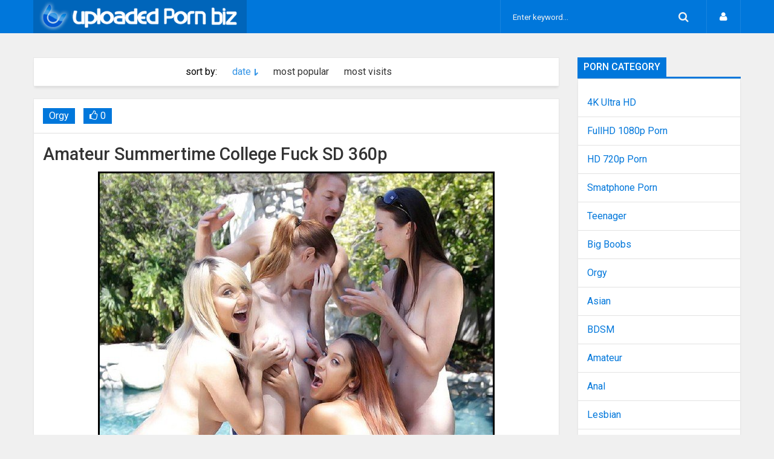

--- FILE ---
content_type: text/html; charset=utf-8
request_url: https://uploadedporn.biz/orgy/page/530/
body_size: 7298
content:
<!DOCTYPE  html>
<html lang="ru" class="no-js">
<head>
  <meta http-equiv="Content-Type" content="text/html; charset=utf-8" />
<title>Uploaded Orgy Porn &raquo; Страница 530</title>
<meta name="description" content="Download Uploaded Group, Swinger Or Orgy Porn" />
<meta name="keywords" content="group, orgy, swinger" />
<meta name="generator" content="DataLife Engine (http://dle-news.ru)" />
<link rel="search" type="application/opensearchdescription+xml" href="https://uploadedporn.biz/engine/opensearch.php" title="Download HD Uploaded Porn Video" />
<link rel="alternate" type="application/rss+xml" title="" href="https://uploadedporn.biz/orgy/rss.xml" />
<script type="text/javascript" src="/engine/classes/min/index.php?charset=utf-8&amp;g=general&amp;18"></script>
 
    <meta name="google-site-verification" content="TE51UrJGdoy8VdAKMnWeNnrWEnGJpITjGfOG5WZbsOU" />
  <link rel="shortcut icon" href="/templates/uploaded/images/favicon.png" />
  <meta name="viewport" content="width=device-width, initial-scale=1.0" />
  <link rel="stylesheet" href="/templates/uploaded/css/grid.css">
  <link rel="stylesheet" href="/templates/uploaded/css/style.css">
  <link rel="stylesheet" href="/templates/uploaded/css/engine.css">
  <link rel="stylesheet" href="/templates/uploaded/stylesheets/style.css">
  <link rel="stylesheet" href="/templates/uploaded/css/responsive.css">
  <link rel="stylesheet" href="/templates/uploaded/css/font-awesome.css">
  <link href="https://fonts.googleapis.com/css?family=Roboto:400,500,700,900&subset=cyrillic-ext,latin-ext" rel='stylesheet' type='text/css'>
  <script src="/templates/uploaded/js/modernizr.js"></script>
  <script src="/templates/uploaded/js/scripts.js"></script>
  <script src="/templates/uploaded/js/libs.js"></script>
</head>
<body>
<script type="text/javascript">
<!--
var dle_root       = '/';
var dle_admin      = '';
var dle_login_hash = '';
var dle_group      = 5;
var dle_skin       = 'uploaded';
var dle_wysiwyg    = '0';
var quick_wysiwyg  = '0';
var dle_act_lang   = ["Да", "Нет", "Ввод", "Отмена", "Сохранить", "Удалить", "Загрузка. Пожалуйста, подождите..."];
var menu_short     = 'Быстрое редактирование';
var menu_full      = 'Полное редактирование';
var menu_profile   = 'Просмотр профиля';
var menu_send      = 'Отправить сообщение';
var menu_uedit     = 'Админцентр';
var dle_info       = 'Информация';
var dle_confirm    = 'Подтверждение';
var dle_prompt     = 'Ввод информации';
var dle_req_field  = 'Заполните все необходимые поля';
var dle_del_agree  = 'Вы действительно хотите удалить? Данное действие невозможно будет отменить';
var dle_spam_agree = 'Вы действительно хотите отметить пользователя как спамера? Это приведёт к удалению всех его комментариев';
var dle_complaint  = 'Укажите текст Вашей жалобы для администрации:';
var dle_big_text   = 'Выделен слишком большой участок текста.';
var dle_orfo_title = 'Укажите комментарий для администрации к найденной ошибке на странице';
var dle_p_send     = 'Отправить';
var dle_p_send_ok  = 'Уведомление успешно отправлено';
var dle_save_ok    = 'Изменения успешно сохранены. Обновить страницу?';
var dle_reply_title= 'Ответ на комментарий';
var dle_tree_comm  = '0';
var dle_del_news   = 'Удалить статью';
var allow_dle_delete_news   = false;

//-->
</script>
<header>
    
  <meta name="referrer" content="unsafe-url">
  <div class="row"><div class="logo2">
    <div class="small-12 large-2 columns">
       <div class="logo"><a href="/"><img src="/templates/uploaded/images/logo.png" alt=""></a></div> 
    </div>
    <div class="small-12 large-10 columns">
      <nav id="nav">
    <div id="mobile-header"><a id="responsive-menu-button" href="#sidr-main" class="fa fa-bars"></a></div>
    <div id="navigation">
      <ul class="one-row-nav">
   
        <li class="fsh">
          <form method="post" action='#' class="formsearch">
              <input type="hidden" name="do" value="search" />
              <input type="hidden" name="subaction" value="search" />
              <input id="story" name="story" type="text" placeholder="Enter keyword..." autocomplete="off">
              <button type="submit" class="btn sb" title="Advanced Search"><i class="fa fa-search"></i></button>
          </form>
        </li>
      </ul>
    </div>
  </nav>
	  <div class="login_main">

	<div class="loginsite">
		<a id="logbtn" href="#"><i class="fa fa-user"></i></a>
		<form method="post" action="">
				<div id="logform" class="radial" style="padding: 20px;">
						<div class="loginuser"><input type="text" name="login_name" id="login_name" placeholder="login" /></div>
						<div class="passworduser"><input type="password" name="login_password" id="login_password" placeholder="password" /></div>
						<a href="https://uploadedporn.biz/index.php?do=lostpassword">Forgot your password?</a>
						<div class="social-login"><div class="sociallogin">
							
							
							
							
						</div></div>
						<div class="fullenter"><button class="fbutton" onclick="submit();" type="submit" title="Enter"><span>Enter</span></button><a href="https://uploadedporn.biz/index.php?do=register" style="float: right;margin-top: 13px;">Registration</a></div>
					<input name="login" type="hidden" id="login" value="submit" />
				</div>
		</form>
	</div>																																																																																																																																		 
</div>
    </div>
  </div></div>
</header>
<div class="row">
  <div class="small-12 columns"><ul class="hotnews"></ul></div>
</div>
<div class="row">
  <div class="small-12 medium-8 large-9 columns"><div class="fullnews">
 <div class="full_story">  
<center>     <form name="news_set_sort" id="news_set_sort" method="post" action="" ><ul class="sort">sort by:<li class="asc"><a href="#" onclick="dle_change_sort('date','asc'); return false;">date</a></li><li><a href="#" onclick="dle_change_sort('rating','desc'); return false;">most popular</a></li><li><a href="#" onclick="dle_change_sort('news_read','desc'); return false;">most visits</a></li><li><a href="#" onclick="dle_change_sort('title','desc'); return false;"></a></li></ul><input type="hidden" name="dlenewssortby" id="dlenewssortby" value="date" />
<input type="hidden" name="dledirection" id="dledirection" value="DESC" />
<input type="hidden" name="set_new_sort" id="set_new_sort" value="dle_sort_cat" />
<input type="hidden" name="set_direction_sort" id="set_direction_sort" value="dle_direction_cat" />
</form></center>
</div>
</div> 
    
    
    
    
    <div id='dle-content'><div class="fullnews">
<div class="info_news">
<span class="category"><a href="https://uploadedporn.biz/orgy/">Orgy</a></span>
<span class="rates"><div class="ratebox2"><a href="#" onclick="doRate('plus', '5344'); return false;" ><i class="fa fa-thumbs-o-up"></i> </a><span id="ratig-layer-5344" class="ignore-select"><span class="ratingtypeplus ignore-select" >0</span></span></div></span>
</span>
 
</div> 
<a href="https://uploadedporn.biz/orgy/5344-amateur-summertime-college-fuck-sd-360p.html"><h1>Amateur Summertime College Fuck SD 360p</h1>  
<div class="full_story">  
<img class="shortstory2" src="/uploads/posts/2018-04/1523665930_05vyohcvpqw1fxn.jpg" alt="Amateur Summertime College Fuck SD 360p"> 
<p>Download Amateur Summertime College Fuck From Uploaded Links  Video Duration: 00:59:19  Video File Size: 354 MB</p>
<p class="itog_block3">
<span>Full News</span> 
</p>
</div>
</a>
</div>
 
 
 <div class="fullnews">
<div class="info_news">
<span class="category"><a href="https://uploadedporn.biz/orgy/">Orgy</a></span>
<span class="rates"><div class="ratebox2"><a href="#" onclick="doRate('plus', '5341'); return false;" ><i class="fa fa-thumbs-o-up"></i> </a><span id="ratig-layer-5341" class="ignore-select"><span class="ratingtypeplus ignore-select" >1</span></span></div></span>
</span>
 
</div> 
<a href="https://uploadedporn.biz/orgy/5341-kimmy-granger-nina-north-sex-with-three-hot-teen-sd-540p.html"><h1>Kimmy Granger, Nina North Sex With Three Hot Teen SD 540p</h1>  
<div class="full_story">  
<img class="shortstory2" src="/uploads/posts/2018-04/1523662978_i1vvcr3lfa0j6st.jpg" alt="Kimmy Granger, Nina North Sex With Three Hot Teen SD 540p"> 
<p>Download Kimmy Granger, Nina North Sex With Three Hot Teen From Uploaded Links  Video Duration: 00:28:32  Video File Size: 586 MB</p>
<p class="itog_block3">
<span>Full News</span> 
</p>
</div>
</a>
</div>
 
 
 <div class="fullnews">
<div class="info_news">
<span class="category"><a href="https://uploadedporn.biz/orgy/">Orgy</a>   / <a href="https://uploadedporn.biz/big_boobs/">Big Boobs</a></span>
<span class="rates"><div class="ratebox2"><a href="#" onclick="doRate('plus', '5340'); return false;" ><i class="fa fa-thumbs-o-up"></i> </a><span id="ratig-layer-5340" class="ignore-select"><span class="ratingtypeplus ignore-select" >0</span></span></div></span>
</span>
 
</div> 
<a href="https://uploadedporn.biz/orgy/5340-samantha-saint-and-madison-ivy-threesome-with-hotest-girl-sd-702p.html"><h1>Samantha Saint and Madison Ivy Threesome With Hotest Girl SD 702p</h1>  
<div class="full_story">  
<img class="shortstory2" src="/uploads/posts/2018-04/1523662007_2ceri8g9ilhqtvz.jpg" alt="Samantha Saint and Madison Ivy Threesome With Hotest Girl SD 702p"> 
<p>Download Samantha Saint and Madison Ivy Threesome With Hotest Girl From Uploaded Links  Video Duration: 00:42:00  Video File Size: 797 MB</p>
<p class="itog_block3">
<span>Full News</span> 
</p>
</div>
</a>
</div>
 
 
 <div class="fullnews">
<div class="info_news">
<span class="category"><a href="https://uploadedporn.biz/orgy/">Orgy</a></span>
<span class="rates"><div class="ratebox2"><a href="#" onclick="doRate('plus', '5338'); return false;" ><i class="fa fa-thumbs-o-up"></i> </a><span id="ratig-layer-5338" class="ignore-select"><span class="ratingtypeplus ignore-select" >0</span></span></div></span>
</span>
 
</div> 
<a href="https://uploadedporn.biz/orgy/5338-jennifer-white-kasey-chase-first-time-threesome-sd-404p.html"><h1>Jennifer White, Kasey Chase First Time Threesome SD 404p</h1>  
<div class="full_story">  
<img class="shortstory2" src="/uploads/posts/2018-04/1523659921_glm7zhx8cwoyxdf.jpg" alt="Jennifer White, Kasey Chase First Time Threesome SD 404p"> 
<p>Download Jennifer White, Kasey Chase First Time Threesome From Uploaded Links  Video Duration: 00:47:42  Video File Size: 719 MB</p>
<p class="itog_block3">
<span>Full News</span> 
</p>
</div>
</a>
</div>
 
 
 <div class="fullnews">
<div class="info_news">
<span class="category"><a href="https://uploadedporn.biz/orgy/">Orgy</a></span>
<span class="rates"><div class="ratebox2"><a href="#" onclick="doRate('plus', '5337'); return false;" ><i class="fa fa-thumbs-o-up"></i> </a><span id="ratig-layer-5337" class="ignore-select"><span class="ratingtypeplus ignore-select" >0</span></span></div></span>
</span>
 
</div> 
<a href="https://uploadedporn.biz/orgy/5337-lilli-dixon-gina-valentina-joseline-kelly-handjob-sd-540p.html"><h1>Lilli Dixon, Gina Valentina, Joseline Kelly Handjob SD 540p</h1>  
<div class="full_story">  
<img class="shortstory2" src="/uploads/posts/2018-04/1523659102_e6ymxltl8joif7d.jpg" alt="Lilli Dixon, Gina Valentina, Joseline Kelly Handjob SD 540p"> 
<p>Download Lilli Dixon, Gina Valentina, Joseline Kelly Handjob From Uploaded Links  Video Duration: 00:41:56  Video File Size: 861 MB</p>
<p class="itog_block3">
<span>Full News</span> 
</p>
</div>
</a>
</div>
 
 
 <div class="fullnews">
<div class="info_news">
<span class="category"><a href="https://uploadedporn.biz/big_boobs/">Big Boobs</a>      / <a href="https://uploadedporn.biz/orgy/">Orgy</a></span>
<span class="rates"><div class="ratebox2"><a href="#" onclick="doRate('plus', '5335'); return false;" ><i class="fa fa-thumbs-o-up"></i> </a><span id="ratig-layer-5335" class="ignore-select"><span class="ratingtypeplus ignore-select" >1</span></span></div></span>
</span>
 
</div> 
<a href="https://uploadedporn.biz/big_boobs/5335-amateur-sleepover-surprise-sd-360p.html"><h1>Amateur Sleepover Surprise SD 360p</h1>  
<div class="full_story">  
<img class="shortstory2" src="/uploads/posts/2018-04/1523657581_pgtvzxu4fiyklme.jpg" alt="Amateur Sleepover Surprise SD 360p"> 
<p>Download Amateur Sleepover Surprise From Uploaded Links  Video Duration: 00:40:40  Video File Size: 328 MB</p>
<p class="itog_block3">
<span>Full News</span> 
</p>
</div>
</a>
</div>
 
 
 <div class="fullnews">
<div class="info_news">
<span class="category"><a href="https://uploadedporn.biz/orgy/">Orgy</a></span>
<span class="rates"><div class="ratebox2"><a href="#" onclick="doRate('plus', '5333'); return false;" ><i class="fa fa-thumbs-o-up"></i> </a><span id="ratig-layer-5333" class="ignore-select"><span class="ratingtypeplus ignore-select" >0</span></span></div></span>
</span>
 
</div> 
<a href="https://uploadedporn.biz/orgy/5333-jessa-rhodes-and-kissa-sins-stepbrother-didnt-see-who-fuck-hd-720p.html"><h1>Jessa Rhodes And Kissa Sins StepBrother Didnt See Who Fuck HD 720p</h1>  
<div class="full_story">  
<img class="shortstory2" src="/uploads/posts/2018-04/1523636496_tgdlgtvvkhym4nw.jpg" alt="Jessa Rhodes And Kissa Sins StepBrother Didnt See Who Fuck HD 720p"> 
<p>Download Jessa Rhodes And Kissa Sins StepBrother Didnt See Who Fuck From Uploaded Links  Video Duration: 50 Min  Video File Size: 1270 Mb</p>
<p class="itog_block3">
<span>Full News</span> 
</p>
</div>
</a>
</div>
 
 
 <div class="fullnews">
<div class="info_news">
<span class="category"><a href="https://uploadedporn.biz/orgy/">Orgy</a></span>
<span class="rates"><div class="ratebox2"><a href="#" onclick="doRate('plus', '5327'); return false;" ><i class="fa fa-thumbs-o-up"></i> </a><span id="ratig-layer-5327" class="ignore-select"><span class="ratingtypeplus ignore-select" >0</span></span></div></span>
</span>
 
</div> 
<a href="https://uploadedporn.biz/orgy/5327-arya-fae-and-jill-kassidy-stepfather-fuck-stepdaughter-and-her-girlfriend-sd-360p.html"><h1>Arya Fae and Jill Kassidy StepFather Fuck StepDaughter And Her Girlfriend SD 360p</h1>  
<div class="full_story">  
<img class="shortstory2" src="/uploads/posts/2018-04/1523575866_p9tx8lhnoqzlmwj.jpg" alt="Arya Fae and Jill Kassidy StepFather Fuck StepDaughter And Her Girlfriend SD 360p"> 
<p>Download Arya Fae and Jill Kassidy StepFather Fuck StepDaughter And Her Girlfriend From Uploaded Links  Video Duration: 00:41:06  Video File Size: 300 MB</p>
<p class="itog_block3">
<span>Full News</span> 
</p>
</div>
</a>
</div>
 
 
 <div class="fullnews">
<div class="info_news">
<span class="category"><a href="https://uploadedporn.biz/big_boobs/">Big Boobs</a>         / <a href="https://uploadedporn.biz/orgy/">Orgy</a></span>
<span class="rates"><div class="ratebox2"><a href="#" onclick="doRate('plus', '5326'); return false;" ><i class="fa fa-thumbs-o-up"></i> </a><span id="ratig-layer-5326" class="ignore-select"><span class="ratingtypeplus ignore-select" >0</span></span></div></span>
</span>
 
</div> 
<a href="https://uploadedporn.biz/big_boobs/5326-jessa-rhodes-and-brooklyn-chase-sex-with-wife-and-her-girlfriend-hd-720p.html"><h1>Jessa Rhodes And Brooklyn Chase Sex With Wife And Her Girlfriend HD 720p</h1>  
<div class="full_story">  
<img class="shortstory2" src="/uploads/posts/2018-04/1523574453_kv51swrvtsqcjpa.jpg" alt="Jessa Rhodes And Brooklyn Chase Sex With Wife And Her Girlfriend HD 720p"> 
<p>Download Jessa Rhodes And Brooklyn Chase Sex With Wife And Her Girlfriend From Uploaded Links  Video Duration: 00:37:55  Video File Size: 764 MB</p>
<p class="itog_block3">
<span>Full News</span> 
</p>
</div>
</a>
</div>
 
 
 <div class="navigation-block">
	<ul class="paginate">
		<li class="prev"><a href="https://uploadedporn.biz/orgy/page/529/"><div class="next prev">Prev</div></a></li>
		<li class="pages"><a href="https://uploadedporn.biz/orgy/">1</a> <span class="nav_ext">...</span> <a href="https://uploadedporn.biz/orgy/page/526/">526</a> <a href="https://uploadedporn.biz/orgy/page/527/">527</a> <a href="https://uploadedporn.biz/orgy/page/528/">528</a> <a href="https://uploadedporn.biz/orgy/page/529/">529</a> <span>530</span> <a href="https://uploadedporn.biz/orgy/page/531/">531</a> <a href="https://uploadedporn.biz/orgy/page/532/">532</a> <a href="https://uploadedporn.biz/orgy/page/533/">533</a> <a href="https://uploadedporn.biz/orgy/page/534/">534</a> <span class="nav_ext">...</span> <a href="https://uploadedporn.biz/orgy/page/616/">616</a></li>																																																																																																																		<span style="display:none;"> Рекомендуем посетить сайт <a href="http://newprogs.net/">newprogs.net</a> с софтом</span>
		<li class="next"><a href="https://uploadedporn.biz/orgy/page/531/"><div class="next">Next</div></a></li>
	</ul>
</div></div>
    
  </div>



  <div class="small-12 medium-4 large-3 columns rightblock">
<div class="titleblock tbn"><span>Porn category</span></div>
    <div class="shd">
<br>
        

        
        <div class="main_news all">
<a href="/4kultrahd/">4K Ultra HD</a>
   </div>
        
<div class="main_news all">
<a href="/fullhd/">FullHD 1080p Porn</a>
</div>
        <div class="main_news all">
<a href="/hd/">HD 720p Porn</a>
</div>
        <div class="main_news all">
<a href="/sd/">Smatphone Porn</a>
</div>
        
<div class="main_news all">
<a href="/teen/">Teenager</a>
</div>
<div class="main_news all">
 <a href="/big_boobs/">Big Boobs</a>
</div>
<div class="main_news all">
  <a href="/orgy/">Orgy</a>
</div>

<div class="main_news all">
   <a href="/asian/">Asian</a>
</div>
<div class="main_news all">
 <a href="/bdsm/">BDSM</a>
</div>
<div class="main_news all">
 <a href="/amateur/">Amateur</a>
</div>
<div class="main_news all">
<a href="/anal/">Anal</a>
</div>
<div class="main_news all">
<a href="/lesbian/">Lesbian</a>   
 
</div>
 <div class="main_news all">
<a href="/vr-porn/">Vr Porn</a>   
</div>       
        
        

    </div>
    <div class="titleblock tbn"><span>Popular Porn Video:</span></div>
    <div class="popular_n">
  <a href="https://uploadedporn.biz/teen/47595-kuporovaa-krupa-my-best-friend-offered-to-record-a-sex-tape-with-her-in-exchange-for-keeping-quiet-about-her-work-fullhd-1080p.html">
    <figure><img src="/uploads/posts/2025-10/1760237243_3711.uploadedporn.biz.jpg" style="height:100%;" alt=""><div class="title">Kuporovaa Krupa My Best Friend Offered To Record a Sex Tape With Her In Exchange For Keeping Quiet About Her Work FullHD 1080p</div></figure>
  </a>
</div><div class="popular_n">
  <a href="https://uploadedporn.biz/fullhd/47695-miss-alice-wild-exotic-hard-fuck-vlog-along-from-new-york-fullhd-1080p.html">
    <figure><img src="/uploads/posts/2025-10/1760667379_41.uploadedporn.biz.jpg" style="height:100%;" alt=""><div class="title">Miss Alice Wild Exotic Hard Fuck Vlog Along From New-York FullHD 1080p</div></figure>
  </a>
</div><div class="popular_n">
  <a href="https://uploadedporn.biz/teen/47626-verlonis-alina-naughty-college-girl-fuck-with-friend-after-study-fullhd-1080p.html">
    <figure><img src="/uploads/posts/2025-10/1760409490_8061.uploadedporn.biz.jpg" style="height:100%;" alt=""><div class="title">Verlonis Alina Naughty College Girl Fuck With Friend After Study FullHD 1080p</div></figure>
  </a>
</div><div class="popular_n">
  <a href="https://uploadedporn.biz/amateur/47694-darcia-lee-best-home-fuck-video-of-my-life-with-young-cutie-hd-720p.html">
    <figure><img src="/uploads/posts/2025-10/1760667300_6151.uploadedporn.biz.jpg" style="height:100%;" alt=""><div class="title">Darcia Lee Best Home Fuck Video Of My Life With Young Cutie HD 720p</div></figure>
  </a>
</div><div class="popular_n">
  <a href="https://uploadedporn.biz/fullhd/47607-madelon-jeanne-cullen-wife-fucks-her-husband-and-a-black-guy-with-a-huge-cock-fullhd-1080p.html">
    <figure><img src="/uploads/posts/2025-10/1760322688_6141.uploadedporn.biz.jpg" style="height:100%;" alt=""><div class="title">Madelon Jeanne Cullen Wife Fucks Her Husband And A Black Guy With A Huge Cock FullHD 1080p</div></figure>
  </a>
</div><div class="popular_n">
  <a href="https://uploadedporn.biz/teen/47736-hope-heaven-i-wish-you-happy-new-year-fullhd-1080p.html">
    <figure><img src="/uploads/posts/2025-10/1760923019_5661.uploadedporn.biz.jpg" style="height:100%;" alt=""><div class="title">Hope Heaven I Wish You Happy New Year FullHD 1080p</div></figure>
  </a>
</div><div class="popular_n">
  <a href="https://uploadedporn.biz/teen/47696-ariana-marie-sexy-squirtgun-fun-near-pool-with-hot-bikini-brunette-fullhd-1080p.html">
    <figure><img src="/uploads/posts/2025-10/1760667395_1981.uploadedporn.biz.jpg" style="height:100%;" alt=""><div class="title">Ariana Marie Sexy Squirtgun Fun Near Pool With Hot Bikini Brunette FullHD 1080p</div></figure>
  </a>
</div><div class="popular_n">
  <a href="https://uploadedporn.biz/teen/47647-alexa-grace-stepfather-spies-on-his-stepdaughter-and-stepson-having-sex-fullhd-1080p.html">
    <figure><img src="/uploads/posts/2025-10/1760497469_2841.uploadedporn.biz.jpg" style="height:100%;" alt=""><div class="title">Alexa Grace Stepfather Spies On His Stepdaughter And Stepson Having Sex FullHD 1080p</div></figure>
  </a>
</div><div class="popular_n">
  <a href="https://uploadedporn.biz/bdsm/47708-jessa-rhodes-conquered-tied-up-and-fucked-a-beauty-hd-720p.html">
    <figure><img src="/uploads/posts/2025-10/1760839933_6321.uploadedporn.biz.jpg" style="height:100%;" alt=""><div class="title">Jessa Rhodes Conquered, Tied Up And Fucked A Beauty HD 720p</div></figure>
  </a>
</div><div class="popular_n">
  <a href="https://uploadedporn.biz/asian/47634-lucy-mochi-fuck-vlog-from-amsterdam-fullhd-1080p.html">
    <figure><img src="/uploads/posts/2025-10/1760409760_2721.uploadedporn.biz.jpg" style="height:100%;" alt=""><div class="title">Lucy Mochi Fuck VLOG From Amsterdam FullHD 1080p</div></figure>
  </a>
</div><div class="popular_n">
  <a href="https://uploadedporn.biz/fullhd/47795-andre-love-met-a-hot-bitch-on-the-train-and-fucked-her-hard-with-a-big-cock-fullhd-1080p.html">
    <figure><img src="/uploads/posts/2025-10/1761183544_1871.uploadedporn.biz.jpg" style="height:100%;" alt=""><div class="title">Andre Love Met a Hot Bitch On The Train And Fucked Her Hard With a Big Cock FullHD 1080p</div></figure>
  </a>
</div><div class="popular_n">
  <a href="https://uploadedporn.biz/fullhd/47876-sybil-sex-in-a-nightclub-with-a-beautiful-girl-fullhd-1080p.html">
    <figure><img src="/uploads/posts/2025-10/1761622770_261.uploadedporn.biz.jpg" style="height:100%;" alt=""><div class="title">Sybil Sex In A Nightclub With A Beautiful Girl FullHD 1080p</div></figure>
  </a>
</div><div class="popular_n">
  <a href="https://uploadedporn.biz/fullhd/47716-anna-ralphs-sex-with-the-beautiful-model-in-a-new-apartment-fullhd-1080p.html">
    <figure><img src="/uploads/posts/2025-10/1760840259_3761.uploadedporn.biz.jpg" style="height:100%;" alt=""><div class="title">Anna Ralphs Sex With The Beautiful Model In A New Apartment FullHD 1080p</div></figure>
  </a>
</div><div class="popular_n">
  <a href="https://uploadedporn.biz/fullhd/47633-frances-bentley-hottest-blonde-girl-fuck-in-tesla-on-autopilot-fullhd-1080p.html">
    <figure><img src="/uploads/posts/2025-10/1760409743_131.uploadedporn.biz.jpg" style="height:100%;" alt=""><div class="title">Frances Bentley Hottest Blonde Girl Fuck In Tesla On Autopilot FullHD 1080p</div></figure>
  </a>
</div><div class="popular_n">
  <a href="https://uploadedporn.biz/big_boobs/47769-jade-kush-busty-asian-woman-gets-a-powerful-orgasm-from-a-big-cock-fullhd-1080p.html">
    <figure><img src="/uploads/posts/2025-10/1761098959_2801.uploadedporn.biz.jpg" style="height:100%;" alt=""><div class="title">Jade Kush Busty Asian Woman Gets A Powerful Orgasm From A Big Cock FullHD 1080p</div></figure>
  </a>
</div><div class="popular_n">
  <a href="https://uploadedporn.biz/hd/47816-anna-ralphs-getting-lost-naked-somewhere-outdoor-forest-blowjob-hd-720p.html">
    <figure><img src="/uploads/posts/2025-10/1761270234_8531.uploadedporn.biz.jpg" style="height:100%;" alt=""><div class="title">Anna Ralphs Getting Lost Naked Somewhere Outdoor Forest Blowjob HD 720p</div></figure>
  </a>
</div><div class="popular_n">
  <a href="https://uploadedporn.biz/teen/47831-britni-kitten-teen-fuck-with-deepthroating-in-the-woods-fullhd-1080p.html">
    <figure><img src="/uploads/posts/2025-10/1761443956_7821.uploadedporn.biz.jpg" style="height:100%;" alt=""><div class="title">Britni Kitten Teen Fuck With Deepthroating In The Woods FullHD 1080p</div></figure>
  </a>
</div>
    
    <div class="titleblock tbn"><span>Porno tags:</span></div>
    <div class="shd"><div class="tags">
      <span class="clouds_medium"><a href="https://uploadedporn.biz/tags/Amateurporn/" title="Найдено публикаций: 1014">Amateurporn</a></span> <span class="clouds_xsmall"><a href="https://uploadedporn.biz/tags/AnalAngels/" title="Найдено публикаций: 296">AnalAngels</a></span> <span class="clouds_xsmall"><a href="https://uploadedporn.biz/tags/AnalTeen/" title="Найдено публикаций: 184">AnalTeen</a></span> <span class="clouds_xsmall"><a href="https://uploadedporn.biz/tags/Angel+Desert/" title="Найдено публикаций: 254">Angel Desert</a></span> <span class="clouds_xlarge"><a href="https://uploadedporn.biz/tags/ArtSex/" title="Найдено публикаций: 1400">ArtSex</a></span> <span class="clouds_xsmall"><a href="https://uploadedporn.biz/tags/Asiancandyshop/" title="Найдено публикаций: 153">Asiancandyshop</a></span> <span class="clouds_xsmall"><a href="https://uploadedporn.biz/tags/BeautyAndTheSenior/" title="Найдено публикаций: 146">BeautyAndTheSenior</a></span> <span class="clouds_small"><a href="https://uploadedporn.biz/tags/CuckoldPorn/" title="Найдено публикаций: 604">CuckoldPorn</a></span> <span class="clouds_xsmall"><a href="https://uploadedporn.biz/tags/CzechAmateurs/" title="Найдено публикаций: 137">CzechAmateurs</a></span> <span class="clouds_xsmall"><a href="https://uploadedporn.biz/tags/CzechCasting/" title="Найдено публикаций: 138">CzechCasting</a></span> <span class="clouds_xsmall"><a href="https://uploadedporn.biz/tags/CzechStreets/" title="Найдено публикаций: 139">CzechStreets</a></span> <span class="clouds_xsmall"><a href="https://uploadedporn.biz/tags/Defloration/" title="Найдено публикаций: 172">Defloration</a></span> <span class="clouds_xsmall"><a href="https://uploadedporn.biz/tags/Eva+Elfie/" title="Найдено публикаций: 176">Eva Elfie</a></span> <span class="clouds_xsmall"><a href="https://uploadedporn.biz/tags/FamilyTherapy/" title="Найдено публикаций: 271">FamilyTherapy</a></span> <span class="clouds_xsmall"><a href="https://uploadedporn.biz/tags/Flexible+Girl/" title="Найдено публикаций: 189">Flexible Girl</a></span> <span class="clouds_xsmall"><a href="https://uploadedporn.biz/tags/Gina+Gerson/" title="Найдено публикаций: 187">Gina Gerson</a></span> <span class="clouds_xsmall"><a href="https://uploadedporn.biz/tags/Huge+Cock+Fuck/" title="Найдено публикаций: 187">Huge Cock Fuck</a></span> <span class="clouds_small"><a href="https://uploadedporn.biz/tags/Huge+Cock+Fucked/" title="Найдено публикаций: 686">Huge Cock Fucked</a></span> <span class="clouds_xsmall"><a href="https://uploadedporn.biz/tags/JacquieEtMichelTV/" title="Найдено публикаций: 145">JacquieEtMichelTV</a></span> <span class="clouds_xsmall"><a href="https://uploadedporn.biz/tags/Julie+Jess/" title="Найдено публикаций: 150">Julie Jess</a></span> <span class="clouds_xsmall"><a href="https://uploadedporn.biz/tags/Katty+West/" title="Найдено публикаций: 166">Katty West</a></span> <span class="clouds_small"><a href="https://uploadedporn.biz/tags/LegalPorn/" title="Найдено публикаций: 454">LegalPorn</a></span> <span class="clouds_xsmall"><a href="https://uploadedporn.biz/tags/Little+Caprice/" title="Найдено публикаций: 226">Little Caprice</a></span> <span class="clouds_xsmall"><a href="https://uploadedporn.biz/tags/Mature/" title="Найдено публикаций: 253">Mature</a></span> <span class="clouds_xsmall"><a href="https://uploadedporn.biz/tags/MatureSexTeachers/" title="Найдено публикаций: 181">MatureSexTeachers</a></span> <span class="clouds_xsmall"><a href="https://uploadedporn.biz/tags/Mini+Skirt/" title="Найдено публикаций: 360">Mini Skirt</a></span> <span class="clouds_xsmall"><a href="https://uploadedporn.biz/tags/Monstersofcock/" title="Найдено публикаций: 393">Monstersofcock</a></span> <span class="clouds_xsmall"><a href="https://uploadedporn.biz/tags/MyTeenVideo/" title="Найдено публикаций: 362">MyTeenVideo</a></span> <span class="clouds_small"><a href="https://uploadedporn.biz/tags/PickupGirls/" title="Найдено публикаций: 467">PickupGirls</a></span> <span class="clouds_xsmall"><a href="https://uploadedporn.biz/tags/Pigtails+Teen/" title="Найдено публикаций: 203">Pigtails Teen</a></span> <span class="clouds_xsmall"><a href="https://uploadedporn.biz/tags/Porn+casting/" title="Найдено публикаций: 205">Porn casting</a></span> <span class="clouds_xsmall"><a href="https://uploadedporn.biz/tags/POV/" title="Найдено публикаций: 213">POV</a></span> <span class="clouds_xsmall"><a href="https://uploadedporn.biz/tags/Private/" title="Найдено публикаций: 150">Private</a></span> <span class="clouds_xsmall"><a href="https://uploadedporn.biz/tags/PublicFuck/" title="Найдено публикаций: 236">PublicFuck</a></span> <span class="clouds_xsmall"><a href="https://uploadedporn.biz/tags/Sex+In+Office/" title="Найдено публикаций: 225">Sex In Office</a></span> <span class="clouds_xsmall"><a href="https://uploadedporn.biz/tags/Shy+Girl/" title="Найдено публикаций: 182">Shy Girl</a></span> <span class="clouds_xsmall"><a href="https://uploadedporn.biz/tags/Stacy+Cruz/" title="Найдено публикаций: 167">Stacy Cruz</a></span> <span class="clouds_xsmall"><a href="https://uploadedporn.biz/tags/Sweety+Fox/" title="Найдено публикаций: 148">Sweety Fox</a></span> <span class="clouds_xsmall"><a href="https://uploadedporn.biz/tags/Tina+Kay/" title="Найдено публикаций: 144">Tina Kay</a></span> <span class="clouds_xsmall"><a href="https://uploadedporn.biz/tags/WowGirls/" title="Найдено публикаций: 406">WowGirls</a></span><div class="tags_more"><a href="https://uploadedporn.biz/tags/">Показать все теги</div> <br>
        </div>
        <br><br>
        
      <strong><a href="https://nitroflareporn.com/" title="Download Nitroflare Porn Video" target="_blank">Nitroflare Porn</a><strong><br> <br> 
      <strong><a href="https://turbobitxxx.com/" title="Download Turbobit Porn Video" target="_blank">Turbobit Porn</a><strong>   <br> <br>
      <strong><a href="https://k2sporn.net/" title="Download k2s Porn Video" target="_blank">K2S Porn</a><strong><br> <br> 
      <strong><a href="https://rgporn.org/" title="Download Rapidgator Porn Video" target="_blank">Rapidgator Porn</a><strong>   
  
          
        
        
    </div>
	 
  </div>
</div>
<footer>
  <div class="row">
    <div class="small-12 medium-6 large-6 columns">
     From 2016 &copy UploadedPorn.biz, Download HD Uploaded Porn Video.
    </div>
    <div class="small-12 medium-6 large-6 columns">
      <ul class="social">
         
      </ul>
    </div>
  </div>
</footer>
<script>
    $('#responsive-menu-button').sidr({
      name: 'sidr-main',
      source: '#navigation'
    });

   $("#mobile-header").click(function () {
     $(this).toggleClass("activebutton");
   });

   $('.responsive').slick({
      dots: true,
      arrows: false,
      autoplay: true,
      autoplaySpeed: 4000,
      asNavFor: '.slider-nav'
    });

   $('.slider-nav').slick({
  slidesToShow: 3,
  slidesToScroll: 1,
  asNavFor: '.responsive',
  dots: false,
  centerMode: true,
  focusOnSelect: true
});
</script>
<script defer src="https://static.cloudflareinsights.com/beacon.min.js/vcd15cbe7772f49c399c6a5babf22c1241717689176015" integrity="sha512-ZpsOmlRQV6y907TI0dKBHq9Md29nnaEIPlkf84rnaERnq6zvWvPUqr2ft8M1aS28oN72PdrCzSjY4U6VaAw1EQ==" data-cf-beacon='{"version":"2024.11.0","token":"b52f3a8a6c7043149d72f1ca0e0ac91f","r":1,"server_timing":{"name":{"cfCacheStatus":true,"cfEdge":true,"cfExtPri":true,"cfL4":true,"cfOrigin":true,"cfSpeedBrain":true},"location_startswith":null}}' crossorigin="anonymous"></script>
</body>
</html>
<!-- DataLife Engine Copyright SoftNews Media Group (http://dle-news.ru) -->


--- FILE ---
content_type: text/css
request_url: https://uploadedporn.biz/templates/uploaded/stylesheets/style.css
body_size: 5610
content:
/* line 5, ../sass/style.sass */
a {
  color: #0077db;
}

/* line 8, ../sass/style.sass */
* {
  font-family: "Roboto", sans-serif;
  font-weight: inherit;
}

/* line 12, ../sass/style.sass */
.transition, .paginate a, .slick-prev, .slick-next, .sliders .title, .menu_news figure:before, .main_news:hover .title, .main_news:first-child img:before, .main_news:first-child figure:before, .shortstory:hover .title, .shortstory:hover figure:before, .news:hover .title, .news:hover figure:before, .rightblock .all:hover, .tags a:hover {
  -webkit-transition: all 0.3s ease;
  -moz-transition: all 0.3s ease;
  -o-transition: all 0.3s ease;
  -ms-transition: all 0.3s ease;
  transition: all 0.3s ease;
}

/* line 20, ../sass/style.sass */
.after:after, .navigation-block:after, .maincontainer:after, header:after, .hotnews a:after, .main_block:after, .main_news:after, .shortstory:after, .shortstory a:after, .fullnews:after, .related_news:after {
  content: "";
  display: table;
  clear: both;
}

/* dle */
/* line 33, ../sass/style.sass */
#navigation ul li:hover a {
  background: #0077db;
}

/* line 35, ../sass/style.sass */
.slick-dots li.slick-active button:before {
  background: #0077db;
}

/* line 37, ../sass/style.sass */
.slick-dots li button:before {
  background: #333333;
}

/* line 39, ../sass/style.sass */
#navigation ul a, #navigation ul ul, #navigation ul {
  -webkit-transition: 0.5s;
  -moz-transition: 0.5s;
  -o-transition: 0.5s;
  -ms-transition: 0.5s;
  transition: 0.5s;
}

/* line 41, ../sass/style.sass */
.buttonpm a {
  background: #0077db;
  color: white;
  padding: 10px;
  margin-bottom: 15px;
  display: block;
  float: left;
  margin-right: 10px;
}

/* line 50, ../sass/style.sass */
.buttonpm:after {
  content: "";
  display: table;
  clear: both;
}

/* line 54, ../sass/style.sass */
.headingpm {
  float: left;
  display: block;
}

/* line 57, ../sass/style.sass */
.basecont, .heading {
  margin-bottom: 10px;
  line-height: 1.2rem;
  color: #7b7b7b;
}

/* line 62, ../sass/style.sass */
.ui-widget-header {
  background: none;
  color: #111111;
  padding: 15px 20px 15px 30px;
  border-bottom: 1px solid #dedede;
}
/* line 67, ../sass/style.sass */
.ui-widget-header a {
  color: #111111;
}

/* line 69, ../sass/style.sass */
.ui-dialog {
  border-radius: 6px;
  -webkit-box-shadow: 0 3px 7px rgba(0, 0, 0, 0.3);
  -moz-box-shadow: 0 3px 7px rgba(0, 0, 0, 0.3);
  box-shadow: 0 3px 7px rgba(0, 0, 0, 0.3);
  padding-bottom: 0;
}

/* line 75, ../sass/style.sass */
.ui-dialog .ui-dialog-content {
  margin-bottom: 0;
}

/* line 77, ../sass/style.sass */
.fbutton {
  background: #0077db;
  border: none;
  box-shadow: inset 0 2px 3px rgba(0, 0, 0, 0.2);
  border-radius: 4px;
  color: white;
  padding: 8px 10px;
  cursor: pointer;
}
/* line 85, ../sass/style.sass */
.fbutton:hover {
  background: #220a06;
}

/* line 87, ../sass/style.sass */
#login_name, #login_password {
  padding: 0 10px 0 46px;
  border: 1px solid #e2e2e2;
  margin-bottom: 20px;
  background: #f8f8f8;
  z-index: 1;
  height: 40px;
  color: #83868a;
}

/* line 95, ../sass/style.sass */
.tt {
  padding: 4px 15px;
  border: 1px solid gray;
  color: gray;
  border-radius: 2px;
  display: inline-block;
  margin-top: 7px;
  margin-left: 10px;
}

/* line 103, ../sass/style.sass */
.login {
  float: left;
}

/* line 105, ../sass/style.sass */
.f_input {
  margin: 10px 0;
}

/* line 107, ../sass/style.sass */
.berrors {
  background: #0077db;
  color: white;
  padding: 12px;
  clear: both;
}

/* line 113, ../sass/style.sass */
.speedbar {
  font-weight: 700;
}
/* line 115, ../sass/style.sass */
.speedbar .titleblock {
  border-bottom: none;
}

/* dle */
/* навигация */
/* line 120, ../sass/style.sass */
.navigation-block {
  position: relative;
  overflow: hidden;
}

/* line 124, ../sass/style.sass */
.paginate {
  margin: 0;
  clear: both;
  display: inline-block;
  *display: inline;
  *zoom: 1;
  vertical-align: top;
}

/* line 133, ../sass/style.sass */
.paginate li {
  float: left;
}

/* line 135, ../sass/style.sass */
.paginate li a, .paginate li span {
  background-color: #999999;
  padding: 10px 14px;
  color: #f1f1f1;
  display: block;
  float: left;
  margin-right: 2px;
  margin-bottom: 5px;
}

/* line 145, ../sass/style.sass */
.paginate li a:hover {
  background: #0077db;
}

/* line 147, ../sass/style.sass */
.paginate .pages span {
  padding: 10px 14px;
  background: #0077db;
  color: white;
}

/* line 152, ../sass/style.sass */
.paginate .prev, .paginate .next {
  position: relative;
  display: inline-block;
}
/* line 156, ../sass/style.sass */
.paginate .prev a, .paginate .next a {
  color: white;
  width: 125px;
  line-height: 20px;
  text-align: center;
  background-color: #999999;
  padding: 8px 14px;
  display: block;
  float: left;
  z-index: -1;
}
/* line 168, ../sass/style.sass */
.paginate .prev a:hover:before, .paginate .next a:hover:before {
  background: #0077db;
  border: 2px solid #343434;
}
/* line 171, ../sass/style.sass */
.paginate .prev a:hover .next, .paginate .next a:hover .next {
  color: white;
}
/* line 173, ../sass/style.sass */
.paginate .prev a:hover, .paginate .next a:hover {
  color: white;
}

/* line 177, ../sass/style.sass */
.paginate .prev span, .paginate .next span {
  display: none;
}
/* line 185, ../sass/style.sass */
.paginate .next a:hover, .paginate .prev a:hover {
  background: #0077db;
}

/* навигация */
/* комментарии */
/* line 189, ../sass/style.sass */
.commentary-block {
  border-top: 10px solid #0077db;
  margin: 0 -20px;
  text-align: center;
  color: white;
  text-transform: uppercase;
  text-align: center;
  padding: 15px 0;
  border-bottom: 1px solid #444444;
  font-family: "Roboto", sans-serif;
  font-weight: 700;
  color: #7b7b7b;
  margin-bottom: 30px;
  background: #242424;
}
/* line 203, ../sass/style.sass */
.commentary-block:after {
  content: "";
  width: 0;
  height: 0;
  border-left: 20px solid transparent;
  border-right: 20px solid transparent;
  border-top: 20px solid #444444;
  position: absolute;
  top: 57px;
  left: 48%;
}

/* line 215, ../sass/style.sass */
#dle-captcha a {
  color: #0077db;
  font-size: 0.8rem;
  margin-bottom: 20px;
  display: block;
  padding-top: 10px;
}

/* line 221, ../sass/style.sass */
.block-comment-user .ed a, .buttoncomment {
  border: 1px solid #e2e2e2;
  color: #7b7b7b;
  background: none;
}
/* line 225, ../sass/style.sass */
.block-comment-user .ed a:hover, .buttoncomment:hover {
  background: #0077db;
  color: white;
}

/* line 229, ../sass/style.sass */
.block-comment-user, #options {
  background: none;
  border-bottom: 2px solid #e2e2e2;
  color: #7b7b7b;
}

/* line 234, ../sass/style.sass */
.color-comment a {
  color: #0077db;
  margin-bottom: 7px;
  font-family: "Roboto", sans-serif;
}

/* line 240, ../sass/style.sass */
.popups li {
  padding: 5px 0;
}

/* line 243, ../sass/style.sass */
.block-comment-user {
  position: relative;
}

/* line 247, ../sass/style.sass */
.edit a {
  padding: 0 10px !important;
  border: none !important;
}

/* комментарии */
/*---login--- */
/* line 252, ../sass/style.sass */
.loginbox .loginbtn, .loginbox .loginava {
  position: relative;
}

/* line 255, ../sass/style.sass */
.lbn, #logbtn {
  z-index: 13;
  position: relative;
  padding: 0 21px;
  color: white;
  font-family: "Roboto", sans-serif;
  font-weight: 500;
  border-left: 1px solid rgba(255, 255, 255, 0.1);
  border-right: 1px solid rgba(255, 255, 255, 0.1);
  line-height: 55px;
}

/* line 266, ../sass/style.sass */
.lbn.selected, #logbtn.selected {
  background: #0077db;
  box-shadow: 0 0 10px rgba(0, 0, 0, 0.2) inset;
  color: white;
}

/* line 271, ../sass/style.sass */
.lbn b {
  cursor: pointer;
  background-position: 100% -43px;
}

/* line 275, ../sass/style.sass */
.lbn.selected {
  background-position: 0 -86px;
}

/* line 278, ../sass/style.sass */
.lbn.selected b {
  background-position: 100% -129px;
}

/* line 281, ../sass/style.sass */
#logform {
  border: 1px solid #e2e2e2;
  top: 100%;
  right: 0;
  z-index: 12;
  display: none;
  position: absolute;
  width: 295px;
  background-color: #eaeaea;
  -moz-border-radius-topleft: 0;
  -webkit-border-top-left-radius: 0;
  border-top-left-radius: 0;
  text-align: center;
  -webkit-box-shadow: 0 2px 3px 0 rgba(0, 0, 0, 0.1);
  box-shadow: 0 2px 3px 0 rgba(0, 0, 0, 0.1);
}

/* line 297, ../sass/style.sass */
.loginbox #logform .lfield {
  margin-bottom: 1em;
}

/* line 300, ../sass/style.sass */
.loginbox #logform .lfield label {
  display: block;
  margin-bottom: 0.2em;
}

/* line 304, ../sass/style.sass */
.loginbox #logform .lfield input {
  width: 170px;
  padding: 4px;
  border: 1px solid #c0d4de;
  background: white url("../images/fields.png") repeat-x;
}

/* line 310, ../sass/style.sass */
.loginbox #logform .lfchek input {
  width: 13px;
  border: none;
  background: none;
}

/* line 315, ../sass/style.sass */
.loginbox #logform .lfchek label {
  display: inline;
  margin-bottom: 0.2em;
}

/* line 319, ../sass/style.sass */
.loginbox #logform .lbtn {
  text-align: center;
}

/* line 322, ../sass/style.sass */
.loginbox .lvsep {
  line-height: 24px;
  font-size: 1.15em;
  padding: 19px 0 0 21px;
  margin-right: 20px;
  height: 45px;
  background: url("../images/lvsep.png") no-repeat;
}

/* line 330, ../sass/style.sass */
.loginbox .loginava {
  overflow: hidden;
  margin-right: 7px;
}

/* line 334, ../sass/style.sass */
.loginbox img {
  width: 42px;
  float: left;
  margin-right: 10px;
}

/* line 339, ../sass/style.sass */
.loginbox .loginava b {
  z-index: 13;
  background: url("../images/loginava.png") no-repeat;
  position: absolute;
  left: 0;
  top: 0;
}

/* line 346, ../sass/style.sass */
.loginbox .lvsep .radial {
  margin-right: 5px;
  background-color: #9966cc;
  color: white;
  float: left;
  padding: 0 8px;
}

/* line 353, ../sass/style.sass */
.loginenter li a {
  display: block;
  width: 100%;
  padding: 10px;
  border-bottom: 1px solid #dbe8ed;
  color: #7b7b7b;
  line-height: 1rem;
}
/* line 360, ../sass/style.sass */
.loginenter li a:hover {
  background: #0077db;
  color: white;
}

/* line 364, ../sass/style.sass */
.lexit {
  padding-top: 13px;
  background: url("../images/lexit.png") no-repeat;
}

/* line 368, ../sass/style.sass */
.lexit:hover {
  background-position: 0 -43px;
}

/* line 371, ../sass/style.sass */
.loginsite {
  display: inline-block;
}
/* line 373, ../sass/style.sass */
.loginsite a {
  color: #5b5f68;
  font-family: "Roboto", sans-serif;
  font-weight: 500;
  display: block;
  float: none;
}
/* line 379, ../sass/style.sass */
.loginsite a img {
  width: 58px;
  height: 58px;
  float: left;
  margin-right: 5px;
}
/* line 384, ../sass/style.sass */
.loginsite a:hover {
  color: #0077db;
}

/* line 387, ../sass/style.sass */
.loginuser, .passworduser {
  position: relative;
}
/* line 389, ../sass/style.sass */
.loginuser:before, .passworduser:before {
  content: "\f007";
  font-family: "FontAwesome";
  position: absolute;
  top: 1px;
  left: 1px;
  background: white;
  height: 38px;
  width: 35px;
  border: 0px solid #eaeaea;
  border-right-width: 1px;
  line-height: 38px;
  text-align: center;
  speak: none;
  z-index: 2;
  font-style: normal;
  font-weight: normal;
  font-variant: normal;
  text-transform: none;
  -webkit-font-smoothing: antialiased;
  -moz-osx-font-smoothing: grayscale;
  font-size: 14px;
  color: #83868a;
}

/* line 413, ../sass/style.sass */
.passworduser:before {
  content: "\f084";
}

/* line 415, ../sass/style.sass */
.social-login {
  margin-bottom: 40px;
}
/* line 417, ../sass/style.sass */
.social-login:after {
  content: "";
  clear: both;
  display: table;
}

/* line 421, ../sass/style.sass */
.fullenter {
  margin: -20px;
  padding: 5px 30px;
  border-top: 1px solid #dddddd;
  box-shadow: inset 0 1px 0 white;
  background-color: whitesmoke;
  overflow: hidden;
}
/* line 428, ../sass/style.sass */
.fullenter .fbutton {
  float: left;
}

/* line 431, ../sass/style.sass */
.padding {
  padding: 15px;
}

/* line 433, ../sass/style.sass */
.margin-top {
  margin-top: 15px;
}

/* line 435, ../sass/style.sass */
.inline {
  display: inline-block;
  float: none;
  vertical-align: top;
  margin-right: -4px;
}

/*---логин--- */
/*---слайдер--- */
/* line 443, ../sass/style.sass */
.slider {
  position: relative;
  margin-bottom: 0px;
}

/* line 447, ../sass/style.sass */
.slick-prev, .slick-next {
  background: rgba(0, 0, 0, 0.6);
}

/*---конец слайдер--- */
/*---общее--- */
/* line 453, ../sass/style.sass */
.maincontainer {
  padding: 20px 20px 0 20px;
  background: white;
}

/* line 458, ../sass/style.sass */
.login_main {
  float: right;
  position: relative;
}

/* line 462, ../sass/style.sass */
nav {
  float: left;
}

/* слайдер */
/* line 467, ../sass/style.sass */
.sliders {
  position: relative;
  width: 100%;
  height: 100%;
}
/* line 471, ../sass/style.sass */
.sliders figure {
  position: relative;
}
/* line 473, ../sass/style.sass */
.sliders .title {
  position: absolute;
  bottom: 0;
  padding: 15px 20px;
  color: white;
  z-index: 2;
  font-size: 2rem;
  font-weight: 500;
  width: 100%;
  text-shadow: 0 2px 3px rgba(0, 0, 0, 0.4);
  background: rgba(0, 0, 0, 0.35);
}
/* line 485, ../sass/style.sass */
.sliders .title a {
  color: white;
  font-size: 2rem;
  display: block;
  margin-bottom: 10px;
}
/* line 490, ../sass/style.sass */
.sliders .title a:hover {
  color: #0077db;
}
/* line 493, ../sass/style.sass */
.sliders .title span {
  color: white;
  display: inline-block;
  font-weight: 500;
  text-transform: uppercase;
  font-size: 0.9rem;
  margin-bottom: 15px;
  line-height: 1.2rem;
}

/* line 504, ../sass/style.sass */
.top_slide .columns:first-child {
  padding-right: 2px;
}
/* line 506, ../sass/style.sass */
.top_slide .columns:last-child {
  padding-left: 0px;
}

/* line 510, ../sass/style.sass */
.clear_both:after {
  content: "";
  display: table;
  clear: both;
}

/* line 515, ../sass/style.sass */
.slider-nav {
  position: relative;
  border-top: 1px solid white;
  margin-bottom: 15px;
}
/* line 519, ../sass/style.sass */
.slider-nav .slick-prev, .slider-nav .slick-next {
  top: 0;
  height: 100%;
  opacity: 1;
  margin-top: 0;
  top: 0;
}
/* line 525, ../sass/style.sass */
.slider-nav img {
  max-height: 140px;
}

/* line 528, ../sass/style.sass */
.slick-center {
  position: relative;
}
/* line 530, ../sass/style.sass */
.slick-center:before {
  content: "";
  position: absolute;
  width: 100%;
  height: 100%;
}
/* line 535, ../sass/style.sass */
.slick-center:after {
  content: "";
  display: block;
  width: 0;
  height: 0;
  border-right: 15px solid transparent;
  border-left: 15px solid transparent;
  border-bottom: 15px solid #0077db;
  position: absolute;
  bottom: 100%;
  left: 50%;
  margin-left: -15px;
  z-index: 1;
}

/* конец слайдер */
/* нов шаблон */
/* line 552, ../sass/style.sass */
header {
  background: #0077db;
  height: 55px;
  line-height: 55px;
  margin-bottom: 20px;
}
/* line 558, ../sass/style.sass */
header .logo {
  background: rgba(0, 0, 0, 0.15);
padding: 2px 10px 4px 10px;
margin: 0 -100px;
line-height: 30px;
}

@media screen and (min-width: 1000px) {
  /* line 565, ../sass/style.sass */
  #navigation ul ul {
    width: 100%;
    min-width: 100%;
    background: #1f262e !important;
    padding: 15px 0 15px 0;
    border-bottom: 5px solid #0077db;
  }

  /* line 571, ../sass/style.sass */
  .menu_news {
    width: 25%;
    display: inline-block;
    vertical-align: top;
    float: none;
    margin-right: -4px;
  }
  /* line 579, ../sass/style.sass */
  .menu_news:hover figure:before {
    width: 100%;
  }
  /* line 581, ../sass/style.sass */
  .menu_news:hover .title {
    color: #000 !important;
  }
  /* line 583, ../sass/style.sass */
  .menu_news img, .menu_news figure {
    width: 100%;
    height: 140px;
    margin-bottom: 10px;
    position: relative;
  }
  /* line 588, ../sass/style.sass */
  .menu_news img:before, .menu_news figure:before {
    content: "";
    position: absolute;
    bottom: 0;
    height: 4px;
    width: 10%;
    background: #0077db;
    z-index: 1;
  }
  /* line 596, ../sass/style.sass */
  .menu_news .title {
    line-height: 1.5rem;
  }

  /* line 598, ../sass/style.sass */
  .term {
    padding: 0 !important;
    z-index: 9999 !important;
    text-align: left !important;
    border-bottom: none !important;
    min-width: 1px !important;
  }
  /* line 604, ../sass/style.sass */
  .term:before {
    content: "";
    position: absolute;
    height: 4px;
    width: 100%;
    top: 42px;
    background: #0077db;
    z-index: 0;
  }
  /* line 612, ../sass/style.sass */
  .term a {
    display: inline-block !important;
    vertical-align: top;
    position: relative;
    z-index: 100;
    margin-right: -4px;
  }
}
/* line 624, ../sass/style.sass */
.term a:hover {
  color: #0077db !important;
}

/* line 628, ../sass/style.sass */
.hotnews {
  position: relative;
  margin: 0px -10px 20px -10px;
}
/* line 631, ../sass/style.sass */
.hotnews li {
  position: relative;
  width: 100%;
}
/* line 634, ../sass/style.sass */
.hotnews li img, .hotnews li figure {
  float: left;
  width: 70px;
  height: 62px;
  margin-right: 10px;
  margin-bottom: 0;
}
/* line 640, ../sass/style.sass */
.hotnews a {
  padding: 20px;
  display: block;
  border: 1px solid #e7e7e7;
  box-shadow: 0 4px 4px -2px rgba(0, 0, 0, 0.1);
  background: white;
  margin: 0 10px;
}
/* line 648, ../sass/style.sass */
.hotnews .title {
  color: #333333;
  font-weight: 500;
}

/* line 652, ../sass/style.sass */
.add {
  text-align: center;
  margin: 0 auto 20px auto;
}

/* line 656, ../sass/style.sass */
.main_block {
  border: 1px solid #e7e7e7;
  box-shadow: 0 4px 4px -2px rgba(0, 0, 0, 0.1);
  background: white;
  margin-bottom: 20px;
}

/* line 663, ../sass/style.sass */
.titleblock {
  color: white;
  background: whitesmoke;
  border: 1px solid #e7e7e7;
  box-shadow: 0 4px 4px -2px rgba(0, 0, 0, 0.1);
  border-bottom: 3px solid #0077db;
  border-left: none;
}
/* line 670, ../sass/style.sass */
.titleblock span {
  background: #0077db;
  padding: 8px 10px;
  display: inline-block;
  font-size: 1.3rem;
  font-weight: 500;
}
/* line 676, ../sass/style.sass */
.titleblock .subcat {
  background: none;
  margin-left: 7px;
  position: relative;
  top: -1px;
  font-weight: 400;
}
/* line 682, ../sass/style.sass */
.titleblock .subcat a {
  color: #333333;
  font-size: 0.9rem;
}
/* line 685, ../sass/style.sass */
.titleblock .subcat a:hover {
  color: #0077db;
}

/* line 688, ../sass/style.sass */
.main_news {
  position: relative;
  overflow: hidden;
  padding: 15px;
  border-bottom: 1px solid #e2e2e2;
}
/* line 695, ../sass/style.sass */
.main_news:hover .title {
  color: #0077db;
}
/* line 699, ../sass/style.sass */
.main_news:hover figure:before {
  width: 100% !important;
}
/* line 701, ../sass/style.sass */
.main_news:last-child {
  border-bottom: none;
}
/* line 703, ../sass/style.sass */
.main_news:first-child {
  width: 45%;
  float: left;
  border-right: 1px solid #e2e2e2;
  border-bottom: none;
}
/* line 708, ../sass/style.sass */
.main_news:first-child img, .main_news:first-child figure {
  float: none;
  width: 100%;
  height: 300px;
  margin-bottom: 10px;
}
/* line 713, ../sass/style.sass */
.main_news:first-child img:before, .main_news:first-child figure:before {
  content: "";
  height: 4px;
  width: 10%;
  position: absolute;
  bottom: 0;
  background: #0077db;
  z-index: 1;
}
/* line 722, ../sass/style.sass */
.main_news:first-child .title {
  font-size: 1.4rem;
}
/* line 724, ../sass/style.sass */
.main_news:first-child .overlay {
  position: absolute;
  bottom: 0;
  width: 100%;
  height: 100%;
  display: block;
}
/* line 730, ../sass/style.sass */
.main_news:first-child .overlay:before {
  content: "";
  position: absolute;
  left: 0;
  top: 0;
  height: 100%;
  width: 100%;
  background: rgba(0, 119, 219, 0.15) !important;
}
/* line 738, ../sass/style.sass */
.main_news:first-child .comment, .main_news:first-child .ratebox2, .main_news:first-child .category a {
  display: block;
  position: absolute;
  bottom: 0;
  padding: 13px 10px;
  color: white;
  text-shadow: 1px 1px 5px black;
  font-weight: 700;
  font-size: 1rem;
  right: 0;
}
/* line 748, ../sass/style.sass */
.main_news:first-child .category a {
  left: 0;
}
/* line 750, ../sass/style.sass */
.main_news:first-child .comment {
  right: 40px;
}
/* line 752, ../sass/style.sass */
.main_news:first-child .ratebox2 a {
  color: white;
}
/* line 755, ../sass/style.sass */
.main_news img, .main_news figure {
  float: left;
  width: 70px;
  height: 62px;
  margin-right: 10px;
  margin-bottom: 0;
  position: relative;
}
/* line 762, ../sass/style.sass */
.main_news .title {
  color: #333333;
  overflow: hidden;
}
/* line 765, ../sass/style.sass */
.main_news .date {
  color: black;
  font-size: 0.88rem;
  margin-bottom: 10px;
}
/* line 769, ../sass/style.sass */
.main_news .overlay {
  display: none;
}

/* line 773, ../sass/style.sass */
.all a {
  float: right;
  color: #90a0b9;
}
/* line 776, ../sass/style.sass */
.all a:hover {
  color: #0077db;
}

/* line 779, ../sass/style.sass */
.red {
  border-bottom: 3px solid #cc0033;
}
/* line 781, ../sass/style.sass */
.red span {
  background: #cc0033;
}

/* line 784, ../sass/style.sass */
.shortstory {
  position: relative;
  background: white;
  padding: 15px;
  border: 1px solid #e7e7e7;
  box-shadow: 0 4px 4px -2px rgba(0, 0, 0, 0.1);
  margin-bottom: 20px;
}
/* line 793, ../sass/style.sass */
.shortstory:hover .title {
  color: #0077db;
}
/* line 797, ../sass/style.sass */
.shortstory:hover figure:before {
  width: 100%;
}
/* line 802, ../sass/style.sass */
.shortstory .title {
  font-size: 1.4rem;
}
/* line 804, ../sass/style.sass */
.shortstory img, .shortstory figure {
  float: left;
  width: 100%;
  height: 240px;
  position: relative;
  margin-right: 15px;
}
/* line 810, ../sass/style.sass */
.shortstory img:before, .shortstory figure:before {
  content: "";
  height: 4px;
  width: 10%;
  position: absolute;
  bottom: 0;
  background: #0077db;
  z-index: 1;
}
/* line 818, ../sass/style.sass */
.shortstory .overlay {
  position: absolute;
  bottom: 0;
  width: 100%;
  height: 100%;
  display: block;
}
/* line 824, ../sass/style.sass */
.shortstory .overlay .comment, .shortstory .overlay .ratebox2, .shortstory .overlay .category a {
  display: block;
  position: absolute;
  bottom: 0;
  padding: 13px 10px;
  color: white;
  text-shadow: 1px 1px 5px black;
  font-weight: 700;
  font-size: 1rem;
  right: 0;
}
/* line 834, ../sass/style.sass */
.shortstory .overlay .category a {
  left: 0;
}
/* line 836, ../sass/style.sass */
.shortstory .overlay .comment {
  right: 40px;
}
/* line 838, ../sass/style.sass */
.shortstory .overlay .ratebox2 a {
  color: white;
  display: inline-block;
  margin-right: 3px;
}
/* line 842, ../sass/style.sass */
.shortstory .title {
  font-weight: 500;
  font-size: 1.3rem;
  color: #333333;
  margin-bottom: 20px;
  line-height: 1.6rem;
}
/* line 848, ../sass/style.sass */
.shortstory .date {
  color: white;
  display: inline-block;
  padding: 7px;
  background: rgba(0, 119, 219, 0.7);
  font-size: 0.85rem;
}
/* line 854, ../sass/style.sass */
.shortstory .margin {
  float: left;
  width: 50%;
  margin: -15px 15px -15px -15px;
}
/* line 858, ../sass/style.sass */
.shortstory .short {
  color: #222222;
  font-size: 0.95rem;
  line-height: 1.25rem;
}

/* line 863, ../sass/style.sass */
footer {
  background: #0077db;
  padding: 20px 0;
  color: white;
  margin-top: 15px;
}
/* line 868, ../sass/style.sass */
footer .social {
  float: right;
}
/* line 870, ../sass/style.sass */
footer .social li {
  float: left;
}
/* line 872, ../sass/style.sass */
footer .social a {
  padding: 0 10px;
  opacity: 0.6;
}
/* line 875, ../sass/style.sass */
footer .social a:hover {
  opacity: 1;
}
/* line 877, ../sass/style.sass */
footer .social a .fa {
  color: white;
  font-size: 1.2rem;
}

/* line 881, ../sass/style.sass */
.popular_n {
  position: relative;
}
/* line 884, ../sass/style.sass */
.popular_n:hover .title {
  color: #0077db;
}
/* line 887, ../sass/style.sass */
.popular_n:hover figure:before {
  opacity: 0.7;
}
/* line 889, ../sass/style.sass */
.popular_n figure {
  position: relative;
  margin-bottom: 10px;
}
/* line 892, ../sass/style.sass */
.popular_n figure:before {
  content: "";
  width: 100%;
  height: 100%;
  position: absolute;
  left: 0;
  top: 0;
  background: -moz-linear-gradient(top, rgba(0, 0, 0, 0.1) 0%, rgba(0, 0, 0, 0.4) 65%, rgba(0, 0, 0, 0.8) 100%);
  background: -webkit-gradient(linear, left top, left bottom, color-stop(0%, rgba(0, 0, 0, 0.1)), color-stop(65%, rgba(0, 0, 0, 0.4)), color-stop(100%, rgba(0, 0, 0, 0.8)));
  background: -webkit-linear-gradient(top, rgba(0, 0, 0, 0.1) 0%, rgba(0, 0, 0, 0.4) 65%, rgba(0, 0, 0, 0.8) 100%);
  background: -o-linear-gradient(top, rgba(0, 0, 0, 0.1) 0%, rgba(0, 0, 0, 0.4) 65%, rgba(0, 0, 0, 0.8) 100%);
  background: -ms-linear-gradient(top, rgba(0, 0, 0, 0.1) 0%, rgba(0, 0, 0, 0.4) 65%, rgba(0, 0, 0, 0.8) 100%);
  background: linear-gradient(to bottom, rgba(0, 0, 0, 0.1) 0%, rgba(0, 0, 0, 0.4) 65%, rgba(0, 0, 0, 0.8) 100%);
}
/* line 905, ../sass/style.sass */
.popular_n .title {
  color: white;
  position: absolute;
  bottom: 0;
  padding: 0 20px 20px 20px;
  line-height: 1.2rem;
}
/* line 911, ../sass/style.sass */
.popular_n img {
  width: 100%;
  height: 200px;
}

/* line 915, ../sass/style.sass */
.tbn {
  box-shadow: none;
  background: none;
  border: none;
  border-bottom: 3px solid #0077db;
}
/* line 920, ../sass/style.sass */
.tbn span {
  font-size: 1rem;
  text-transform: uppercase;
}

/* line 924, ../sass/style.sass */
.boardright {
  border: 4px solid #cccccc;
  color: #cccccc;
  font-size: 1.7rem;
  height: 400px;
  width: 240px;
  margin: 15px auto;
  line-height: 400px;
  text-align: center;
}

/* line 933, ../sass/style.sass */
#vk_groups, #vk_groups iframe {
  width: 100% !important;
  height: 300px !important;
}

/* line 936, ../sass/style.sass */
.shd {
  border: 1px solid #e7e7e7;
  box-shadow: 0 4px 4px -2px rgba(0, 0, 0, 0.1);
  background-color: white;
  margin-bottom: 20px;
}

/* line 942, ../sass/style.sass */
.news {
  border-bottom: 1px solid #e7e7e7;
  padding: 15px;
}
/* line 945, ../sass/style.sass */
.news:hover {
  background: #f2f2f2;
}
/* line 947, ../sass/style.sass */
.news:hover .title {
  color: #0077db;
}
/* line 951, ../sass/style.sass */
.news:hover figure:before {
  width: 100%;
}
/* line 954, ../sass/style.sass */
.news img {
  height: 170px;
  width: 100%;
}
/* line 957, ../sass/style.sass */
.news figure {
  position: relative;
  margin-bottom: 10px;
}
/* line 960, ../sass/style.sass */
.news figure:before {
  content: "";
  height: 4px;
  width: 10%;
  position: absolute;
  background: #0077db;
  bottom: 0;
}
/* line 967, ../sass/style.sass */
.news .title {
  color: black;
  font-weight: 500;
  font-size: 0.93rem;
  line-height: 1.2rem;
}
/* line 972, ../sass/style.sass */
.news .overlay {
  position: absolute;
  bottom: 0;
  width: 100%;
  height: 100%;
  display: block;
}
/* line 978, ../sass/style.sass */
.news .overlay .comment, .news .overlay .ratebox2, .news .overlay .category {
  display: block;
  position: absolute;
  bottom: 0;
  padding: 13px 10px;
  color: white;
  text-shadow: 1px 1px 5px black;
  font-weight: 700;
  font-size: 1rem;
  right: 0;
}
/* line 988, ../sass/style.sass */
.news .overlay .category {
  left: 0;
}

/* line 991, ../sass/style.sass */
.rightblock .all {
  text-align: center;
}
/* line 993, ../sass/style.sass */
.rightblock .all:hover {
  background: #f2f2f2;
}
/* line 996, ../sass/style.sass */
.rightblock .all:hover a {
  color: #0077db;
}
/* line 998, ../sass/style.sass */
.rightblock .all a {
  color: #0077db;
  float: left;
}

/* line 1002, ../sass/style.sass */
.sliders {
  background-size: cover;
  background-position: 50% 50%;
  height: 340px;
}
/* line 1006, ../sass/style.sass */
.sliders .category a {
  font-size: 1rem !important;
  background-color: #0077db;
  display: inline-block;
  padding: 5px 10px;
  text-shadow: none;
}
/* line 1012, ../sass/style.sass */
.sliders .title a {
  font-size: 1.7rem;
}
/* line 1014, ../sass/style.sass */
.sliders .info {
  display: inline-block;
}
/* line 1016, ../sass/style.sass */
.sliders .info span {
  margin-right: 3px;
}

/* line 1019, ../sass/style.sass */
.slick-dots {
  top: 15px;
  left: 15px;
  text-align: left;
}

/* line 1024, ../sass/style.sass */
.slider-nav .slick-prev, .slider-nav .slick-next {
  top: 0;
  height: 100%;
  opacity: 1;
  margin-top: 0;
  top: 0;
  border-radius: 0;
  width: 5.7%;
  background: rgba(0, 119, 219, 0.6);
}
/* line 1033, ../sass/style.sass */
.slider-nav .slick-next {
  right: 0;
}
/* line 1035, ../sass/style.sass */
.slider-nav .slick-prev {
  left: 0;
}
/* line 1038, ../sass/style.sass */
.slider-nav .slick-center img {
  border: 5px solid #0077db;
}

/* line 1041, ../sass/style.sass */
.fullnews, .related_news {
  position: relative;
  border: 1px solid #e7e7e7;
  box-shadow: 0 4px 4px -2px rgba(0, 0, 0, 0.1);
  background: white;
  padding: 15px;
  margin-bottom: 20px;
}
/* line 1049, ../sass/style.sass */
.fullnews .info_news, .related_news .info_news {
  position: relative;
  border-bottom: 1px solid #e0e0e0;
  padding: 15px;
  margin: -15px -15px 20px -15px;
}
/* line 1054, ../sass/style.sass */
.fullnews .info_news span, .related_news .info_news span {
  margin-right: 10px;
  color: #999999;
  display: inline-block;
}
/* line 1058, ../sass/style.sass */
.fullnews .info_news .category a, .fullnews .info_news .rates, .related_news .info_news .category a, .related_news .info_news .rates {
  font-size: 1rem;
  background-color: #0077db;
  display: inline-block;
  padding: 5px 10px;
  color: white;
}
/* line 1064, ../sass/style.sass */
.fullnews .info_news .ratebox2 a, .fullnews .info_news .ratebox2 span, .related_news .info_news .ratebox2 a, .related_news .info_news .ratebox2 span {
  color: white;
  margin-right: 0;
}
/* line 1067, ../sass/style.sass */
.fullnews h1, .related_news h1 {
  color: #333333;
  font-size: 1.8rem;
  font-weight: 500;
}
/* line 1071, ../sass/style.sass */
.fullnews .full_story, .related_news .full_story {
  position: relative;
}
/* line 1073, ../sass/style.sass */
.fullnews .full_story img, .related_news .full_story img {
  margin: 15px auto;
  display: block;
}
/* line 1076, ../sass/style.sass */
.fullnews .full_story p, .related_news .full_story p {
  line-height: 1.7rem;
  color: #333333;
  font-size: 0.95rem;
}
/* line 1080, ../sass/style.sass */
.fullnews .full_story .itog_block, .related_news .full_story .itog_block {
  margin-top: 15px;
}
/* line 1082, ../sass/style.sass */
.fullnews .full_story .itog_block b, .related_news .full_story .itog_block b {
  font-size: 1.4rem;
}
/* line 1084, ../sass/style.sass */
.fullnews .full_story .itog_block span, .related_news .full_story .itog_block span {
  background: #0077db;
  font-weight: 700;
  font-size: 1.3rem;
  margin-left: 5px;
  color: white;
  padding: 10px;
  display: inline-block;
}

/* line 1092, ../sass/style.sass */
.related_news {
  position: relative;
  padding: 0;
}
/* line 1095, ../sass/style.sass */
.related_news .titleblock {
  margin-bottom: 15px;
}
/* line 1097, ../sass/style.sass */
.related_news .news {
  width: 33.33%;
  display: inline-block;
  vertical-align: top;
  float: none;
  margin-right: -4px;
  border-bottom: none;
}

/* line 1104, ../sass/style.sass */
.comment_b {
  padding: 15px;
}
/* line 1106, ../sass/style.sass */
.comment_b .titleblock {
  margin: -15px -15px 15px -15px;
}

/* line 1109, ../sass/style.sass */
.tags {
  position: relative;
  margin-top: 15px;
}
/* line 1112, ../sass/style.sass */
.tags a {
  font-size: 0.94rem;
  background-color: #0077db;
  display: inline-block;
  padding: 5px 10px;
  color: white;
  margin-right: 5px;
  margin-bottom: 5px;
}
/* line 1120, ../sass/style.sass */
.tags a:hover {
  background: #111111;
}
/* line 1123, ../sass/style.sass */
.tags div {
  font-size: 0;
  display: inline-block;
}




.shortstory4 a {
 
 
 
  color: #0077db;
 
}
 
.shortstory4 a:hover {
 
color: #000;
}






 
.shortstory2   {
border: 3px solid #000;
}
.shortstory2:hover    {
 border: 3px solid #0077db;}

.shortstory3 img {
border: 3px solid #000;
}
 
.info_s a {
    height: 63px;
    padding: 0 10px 0 180px;
    line-height: 63px;
    overflow: hidden;
    color: #fff;
    display: block;
    border-radius: 36px;
    -webkit-box-shadow: inset 0px 1px 1px 0px rgba(227, 233, 235,);
    -moz-box-shadow: inset 0px 1px 1px 0px rgba(227, 233, 235,);
    box-shadow: inset 0px 1px 1px 0px rgba(227, 233, 235,);
    background: #0077db url("../images/info_btn_bg.png") no-repeat left 0;
}
.info_s:hover a {background:#000 url("../images/info_btn_bg.png") no-repeat;}

.info_s2 a {
    height: 63px;
    padding: 0 10px 0 180px;
    line-height: 63px;
    overflow: hidden;
    color: #16627e;
    display: block;
    border-radius: 36px;
    -webkit-box-shadow: inset 0px 1px 1px 0px rgba(227, 233, 235,);
    -moz-box-shadow: inset 0px 1px 1px 0px rgba(227, 233, 235,);
    box-shadow: inset 0px 1px 1px 0px rgba(227, 233, 235,);
    background: #fefefe url("../images/info_btn_bg2.png") no-repeat left 0;
}
.info_s2:hover a {background:#222933 url("../images/info_btn_bg2.png") no-repeat ;

}

.info_s3 a {
    height: 63px;
     font-size: 12px;
    padding: 0 10px 0 180px;
    line-height: 63px;
    overflow: hidden;
    color: #ffffff;
    display: block;
    border-radius: 36px;
 -webkit-box-shadow: inset 0px 1px 1px 0px rgba(227, 233, 235);
    -moz-box-shadow: inset 0px 1px 1px 0px rgba(227, 233, 235);
    box-shadow: inset 0px 1px 1px 0px rgba(227, 233, 235);
    background: #55b346 url("../images/info_btn_bg3.png") no-repeat;}
.info_s3:hover a {background:#526480 url("../images/info_btn_bg3.png") no-repeat;

}
 
 
 
 
/* line 1084, ../sass/style.sass */
.fullnews .full_story .itog_block2 span, .related_news .full_story .itog_block2 span {
  background: #0077db;
  font-weight: 700;
  font-size: 1.0rem;
  margin-left: 5px;
  color: white;
  padding: 10px;
  display: inline-block;
}


.fullnews .full_story .itog_block3 span, .related_news .full_story .itog_block3 span {
  background: #0077db;
  font-weight: 700;
  font-size: 1.1rem;
  margin-left: 5px;
margin: 10px 0px 0px 0px;
  color: white;
  padding: 8px;
  display: inline-block;
}



.licat:hover {background:#51AE3A;}

header .logo2 {
 
  margin: 0px 0px 0px 100px;
 
}

--- FILE ---
content_type: text/css
request_url: https://uploadedporn.biz/templates/uploaded/css/responsive.css
body_size: 483
content:
@media only screen and (min-width : 1024px) {
.affix{position:fixed;top:0!important;max-width:1200px;width:100%}.affix-bottom{position:absolute;width:inherit}
}

/*==========  Mobile First Method  ==========*/

@media only screen and (min-width: 320px) and (max-width: 479px) {
	.maincontainer {margin: 0 -15px;}
	.slick-slide img {height: 220px;}
	.slick-prev, .slick-next {height: 15%;width: 15%;}
	.edit {position: relative!important;}
	.sliders .title a {font-size: 1rem;}
	.slider-nav {display: none;}

	header {height: auto;}	
	header .logo {text-align: center;}
	#nav {margin: 0 -15px;}
	.login_main {margin: 0 -15px;}
	.lbn, #logbtn {border-right: none;}
	.sidr-class-menu_news {display: none!important;}
	.sidr ul li ul li a {border-top: 1px solid #4d4d4d;border-bottom: 1px solid #1a1a1a;}
	.sidr-class-term a:last-child {border-bottom: none;}
	.hotnews li {width: 100%;}
	.shortstory .margin {margin:0 0 15px 0;width: 100%;float: none;}
	.main_news:first-child {width: 100%;float: none;}
	.main_news:first-child img, .main_news:first-child figure {height: 230px;}
	footer {text-align: center;}
	footer .social {float: none;margin: 0 auto;margin-top: 15px;}
	.related_news .news {width: 100%;}
}

@media only screen and (min-width: 480px) and (max-width: 767px) {
	.maincontainer {margin: 0 -15px;}
	.slick-slide img {height: 220px;}
	.slick-prev, .slick-next {height: 15%;width: 15%;}
	.edit {position: relative!important;}
	.sliders .title a {font-size: 1rem;}
	.slider-nav {display: none;}

	header {height: auto;}	
	header .logo {text-align: center;}
	#nav {margin: 0 -15px;}
	.login_main {margin: 0 -15px;}
	.lbn, #logbtn {border-right: none;}
	.sidr-class-menu_news {display: none!important;}
	.sidr ul li ul li a {    border-top: 1px solid #4d4d4d;border-bottom: 1px solid #1a1a1a;}
	.sidr-class-term a:last-child {border-bottom: none;}
	.hotnews li {width: 100%;}
	.shortstory .margin {margin:0 0 15px 0;width: 100%;float: none;}
	.main_news:first-child {width: 100%;float: none;}
	.main_news:first-child img, .main_news:first-child figure {height: 230px;}
	footer {text-align: center;}
	footer .social {float: none;margin: 0 auto;margin-top: 15px;}
	.related_news .news {width: 100%;}	
}

@media only screen and (min-width: 768px) and (max-width: 991px) {
	.row {width: 750px;}
	.maincontainer header .logo {text-align: center;float: none;}
	.maincontainer {margin: 0 -15px;}
	.edit {position: relative!important;}

	header {height: auto;}	
	header .logo {text-align: center;}
	#nav {margin: 0 -15px;}
	.login_main {margin: 0 -15px;}
	.lbn, #logbtn {border-right: none;}
	.sidr-class-menu_news {display: none!important;}
	.sidr ul li ul li a {    border-top: 1px solid #4d4d4d;border-bottom: 1px solid #1a1a1a;}
	.sidr-class-term a:last-child {border-bottom: none;}
	.hotnews li {width: 100%;}
	.shortstory .title {margin-bottom: 10px;}
	.main_news:first-child {width: 100%;float: none;}
	.shortstory .margin {margin: 0;float: none;width: 100%;}
	.slider-nav .slick-prev, .slider-nav .slick-next {}
}

 @media only screen and (min-width: 992px) and (max-width: 1199px) {
	.row {width: 970px;}

	.b240 {margin-left: -22px;}
	.fullnews .review_main .itog {font-size: 0.9rem;}
	.slick-prev, .slick-next {width: 8%;}
	.last_block_review .slick-list:before, .last_block_review .slick-list:after {content: "";background: none;display: none;}

	header {height: auto;}	
	header .logo {text-align: center;}
	#nav {margin: 0 -15px;}
	.login_main {margin: 0 -15px;}
	.sidr-class-menu_news {display: none!important;}
	.sidr ul li ul li a {    border-top: 1px solid #4d4d4d;border-bottom: 1px solid #1a1a1a;}
	.sidr-class-term a:last-child {border-bottom: none;}
	.hotnews li {display: inline-block;vertical-align: top;}
	.shortstory .title {margin-bottom: 10px;}
	.main_news:first-child {width: 100%;float: none;}
	.shortstory .margin {margin: 0;float: none;width: 100%;}
}

@media only screen and (min-width: 1024px) and (max-width: 1024px) {
 	
 	#navigation a {  padding: 0 10px;}
 	#story {width: 210px;}
 	
 	.last_block_review .slick-list:before, .last_block_review .slick-list:after {content: "";  background: rgba(38, 38, 38, 0.8);display: block;}
}

@media only screen and (min-width: 1024px) {
	nav {width: 93%;}
	.shortstory .margin {margin: -15px 15px -15px -15px;float: left;width: 50%;}
	.news {width: 100%;}
	.main_news:first-child {width: 45%;float: left;}
}
@media only screen and (min-width: 1200px) {
	
}

@media only screen and (min-width: 1300px) {
	
}

@media only screen and (max-width: 992px) and (min-width: 992px) {
	.large-2, .large-10 {width: 100%;}
}

--- FILE ---
content_type: application/javascript
request_url: https://uploadedporn.biz/templates/uploaded/js/libs.js
body_size: 725
content:
var logopened=false;
var auth_window;

$(document).ready(function(){
    $('#logbtn').click(function(){
        if(logopened)
        {
            $('#logform').hide('fast');
            $('#logbtn').removeClass('selected');
        }    
        else
        {
            $('#logform').show('fast');
            $('#logbtn').addClass('selected');
        }
        logopened=!logopened;
        return false;
    });
}).click(function(e){
    if(!logopened)
        return;
    e=e||window.event;
    var target=e.target||e.srcElement;
    while(target)
    {
        if(target==$('#logform').get(0))
            return;
        target=target.parentNode;
    }
    $('#logform').hide('fast');
    $('#logbtn').removeClass('selected');
    logopened=false;    
});

$(document).ready(function(){
		$('#topmenu li.sublnk').hover(
		function() {
			$(this).addClass("selected");
			$(this).find('ul').stop(true, true);
			$(this).find('ul').show('fast');
		},
		function() {
			$(this).find('ul').hide('fast');
			$(this).removeClass("selected");
		}
	);
});

$(document).ready(function(){
	var tabContainers = $('#news-arch .tabcont');
		tabContainers.hide().filter(':first').show();
								
		$('#news-arch .tabmenu a').click(function () {
			tabContainers.hide();
			tabContainers.filter(this.hash).show();
			$('#news-arch .tabmenu a').removeClass('selected');
			$(this).addClass('selected');
			return false;
		}).filter(':first').click();
});


$(document).ready(function(){
	$('.sociallogin a').on('click',function(){
	   var href = $(this).attr('href');
       var width  = 820;
       var height = 420;
       var left   = (screen.width  - width)/2;
       var top   = (screen.height - height)/2-100;   

       auth_window = window.open(href, 'auth_window', "width="+width+",height="+height+",top="+top+",left="+left+"menubar=no,resizable=no,scrollbars=no,status=no,toolbar=no");
       return false;
	})
});

// Модуль Easy Like by ПафНутиЙ
$(document).on('click touchstart', '.easylike_count', function (event) {
    event.preventDefault();
    var $this = $(this),
        news_id = $this.data('news_id'),
        comment_id = $this.data('comment_id'),
        count = $this.data('count');
    // показываем прелоадер
    $this.html('<span class="easylike_load"><i class="easylike_circles ec1"></i><i class="easylike_circles ec2"></i><i class="easylike_circles ec3"></i></span>');
    $.post(dle_root + "engine/ajax/easylike.php", {
        news_id: news_id,
        comment_id: comment_id,
        count: count
    }, function (data) {
        if (data > count + 1) {
            // Если вдруг запись лайкнет кто-то ещё пока пользователь смотрит страницу - скажем ему об этом, пусть знает.
            data = (data) + '<span title="Пока вы смотрели страницу, запись понравилась ещё кому-то.">(' + (data - count - 1) + ')</span>';
        };
        $this.html(data);
    });
});